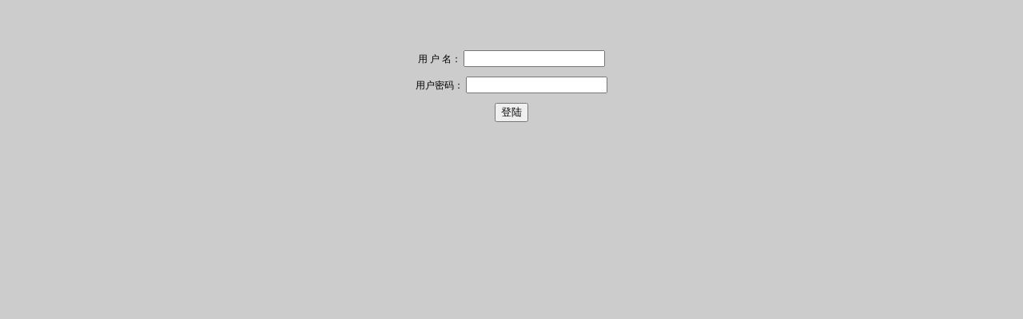

--- FILE ---
content_type: text/html
request_url: http://nwdsy.com.cn/wenzhang/pllogin.asp?picid=11219
body_size: 2889
content:

<html>
<head>
<title>登陆管理</title>
<meta http-equiv="Content-Type" content="text/html; charset=gb2312">
<style type="text/css">
<!--
a {  font-family: "宋体"; font-size: 9pt; font-style: normal; line-height: 13pt; font-weight: normal; font-variant: normal; text-transform: none; color: ; text-decoration: none}
a:hover {  font-family: "宋体"; font-size: 9pt; font-style: normal; line-height: 13pt; font-weight: normal; font-variant: normal; text-transform: none; color: ; text-decoration: underline}
td {  font-family: "宋体"; font-size: 9pt; font-style: normal; line-height: 13pt; font-weight: normal; font-variant: normal; text-transform: none; color: }
br {  font-family: "宋体"; font-size: 9pt; font-style: normal; line-height: 13pt; font-weight: normal; font-variant: normal; text-transform: none; color: }
.bk { font-size: 9pt; border: 1px  solid}
body {
	font-family: "宋体";
	font-size: 9pt;
	font-style: normal;
	line-height: 13pt;
	font-weight: normal;
	font-variant: normal;
	text-transform: none;
	background-color: #FFFFFF;
}
.an {  font-family: "宋体"; font-size: 9pt; background-color: ; border: 1px  solid; color: }
.xzy {  border:  solid; border-width: 0px 1px 1px}
.zx {  border:  solid; border-width: 0px 0px 1px 1px}
.sxz {  border:  solid; border-width: 1px 0px 1px 1px}
.s {  border: ; border-style: solid; border-top-width: 1px; border-right-width: 0px; border-bottom-width: 0px; border-left-width: 0px}
.y {  border: ; border-style: solid; border-top-width: 0px; border-right-width: 1px; border-bottom-width: 0px; border-left-width: 0px}
.font {  font-family: "Arial Black"; font-size: 14pt; color: }
.x {  border: ; border-style: solid; border-top-width: 0px; border-right-width: 0px; border-bottom-width: 1px; border-left-width: 0px}
.z {  border: ; border-style: solid; border-top-width: 0px; border-right-width: 0px; border-bottom-width: 0px; border-left-width: 1px}
.sx {  border: ; border-style: solid; border-top-width: 1px; border-right-width: 0px; border-bottom-width: 1px; border-left-width: 0px}
-->
</style>
</head>

<body text="#000000" leftmargin="0" topmargin="0">
<table width="100%" border="0" cellspacing="0" cellpadding="0" height="100%">
 <tr>
  <td valign="top" bgcolor="#CCCCCC">
    <p>&nbsp;</p>
    <p>&nbsp;</p>
    <table width="800" border="0" align="center" cellpadding="5" cellspacing="0">
    <form name="form1" method="post">
     <tr valign="top"> 
      <td width="77%" bgcolor="#CCCCCC"> <p align="center"> 用 户 名： 
        
          <input type="text" name="usr">
        </p>
        <p align="center">用户密码： 
          <input name="psd" type="password">
            </p>
        <p align="center">
          <input type="submit" name="Submit" value="登陆">
          </p></td>
     </tr>
    </form>
   </table>
  </td>
 </tr>
</table>
</body>
</html>
